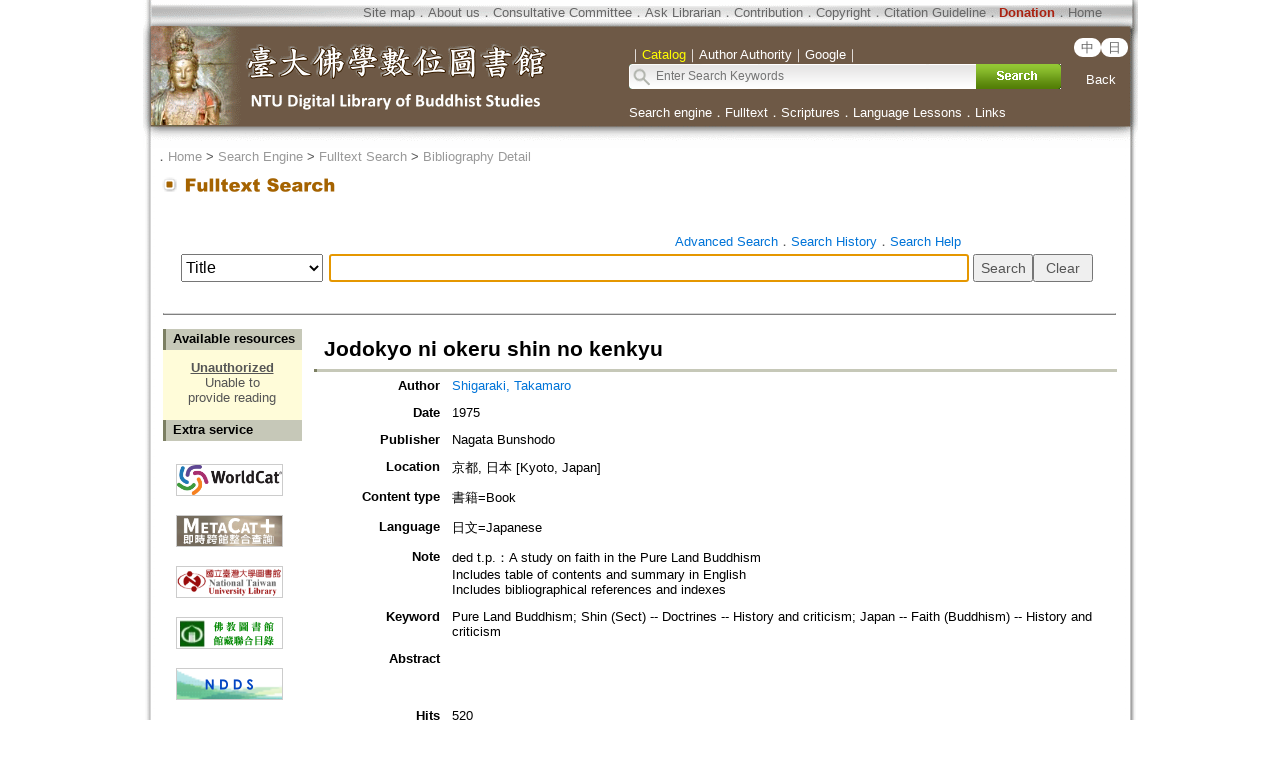

--- FILE ---
content_type: text/html;charset=ISO-8859-1
request_url: https://buddhism.lib.ntu.edu.tw/jsonbibliography?seq=299993
body_size: 557
content:
{"authorseq":"43112","seriesno":"","seq_journal":"","remarkcontent":"","bfulltext":"0","relative_fulltext_path":"","seriessubsidiary":"","seriesname":"","institution":"","media_type":"\u66f8\u7c4d=Book","source_topic":"","supplier":"","keyword":"Pure Land Buddhism; Shin (Sect) -- Doctrines -- History and criticism; Japan -- Faith (Buddhism) -- History and criticism","area":"","period":"","create_time":"1998.04.28\r\n","author":"Shigaraki, Takamaro","degree":"","archive":"","size":1,"issn":"","publisher_url":"","sutramain":"","topic":"Jodokyo ni okeru shin no kenkyu","publisher":"Nagata Bunshodo","page":"","doi":"","pressmark":"","press_time":"1975","isbn":"","edition":"","remark":"ded t.p.\uff1aA study on faith in the Pure Land Buddhism\r\nIncludes table of contents and summary in English\r\nIncludes bibliographical references and indexes","advisor":"","modified_time":"","publicationyear":"","tablecontent":"","place":"","department":"","seq":"299993","summary":"","sourceitem":" ","publisher_location":"\u4eac\u90fd, \u65e5\u672c [Kyoto, Japan]","seq_school":"","isrc":"","biliography_language":"\u65e5\u6587=Japanese","hits":"519","personmain":"","category":"","sectmain":""}